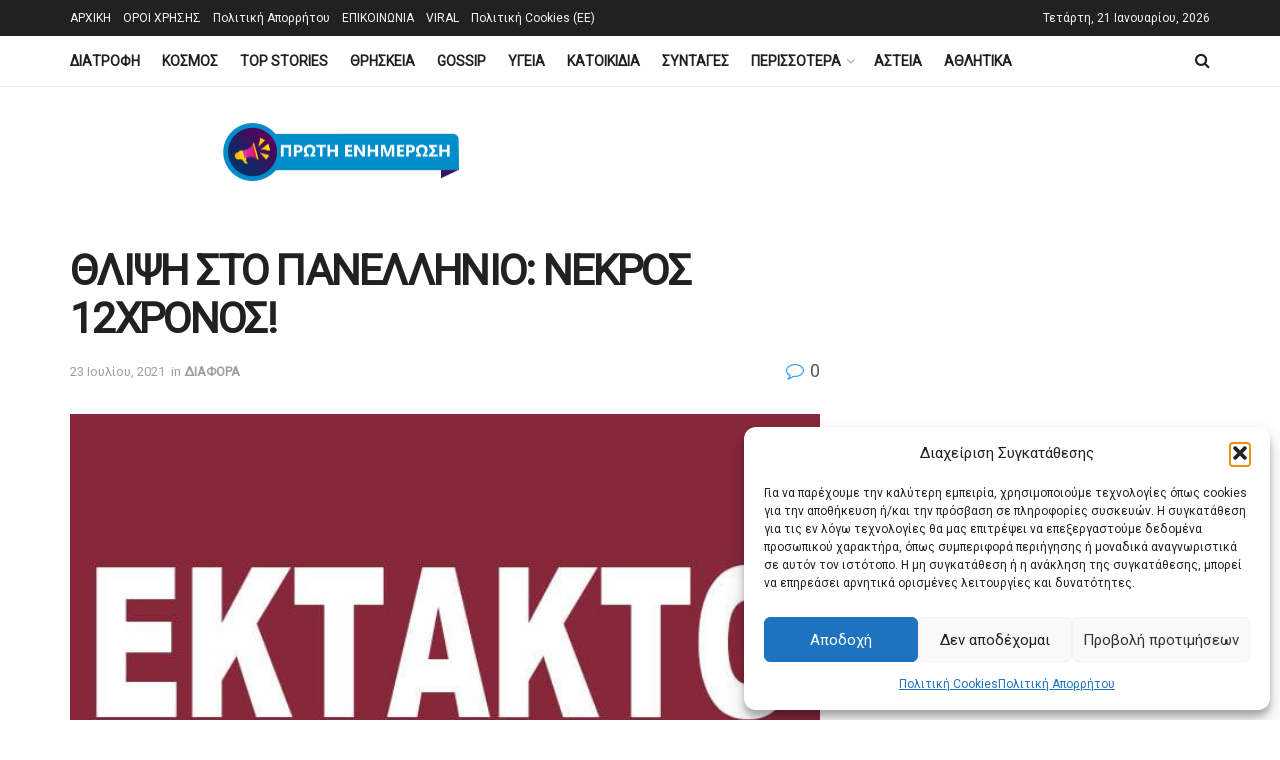

--- FILE ---
content_type: text/html; charset=utf-8
request_url: https://www.google.com/recaptcha/api2/aframe
body_size: 222
content:
<!DOCTYPE HTML><html><head><meta http-equiv="content-type" content="text/html; charset=UTF-8"></head><body><script nonce="c2YKoK2LaFwhl2KY65o4mQ">/** Anti-fraud and anti-abuse applications only. See google.com/recaptcha */ try{var clients={'sodar':'https://pagead2.googlesyndication.com/pagead/sodar?'};window.addEventListener("message",function(a){try{if(a.source===window.parent){var b=JSON.parse(a.data);var c=clients[b['id']];if(c){var d=document.createElement('img');d.src=c+b['params']+'&rc='+(localStorage.getItem("rc::a")?sessionStorage.getItem("rc::b"):"");window.document.body.appendChild(d);sessionStorage.setItem("rc::e",parseInt(sessionStorage.getItem("rc::e")||0)+1);localStorage.setItem("rc::h",'1769007346870');}}}catch(b){}});window.parent.postMessage("_grecaptcha_ready", "*");}catch(b){}</script></body></html>